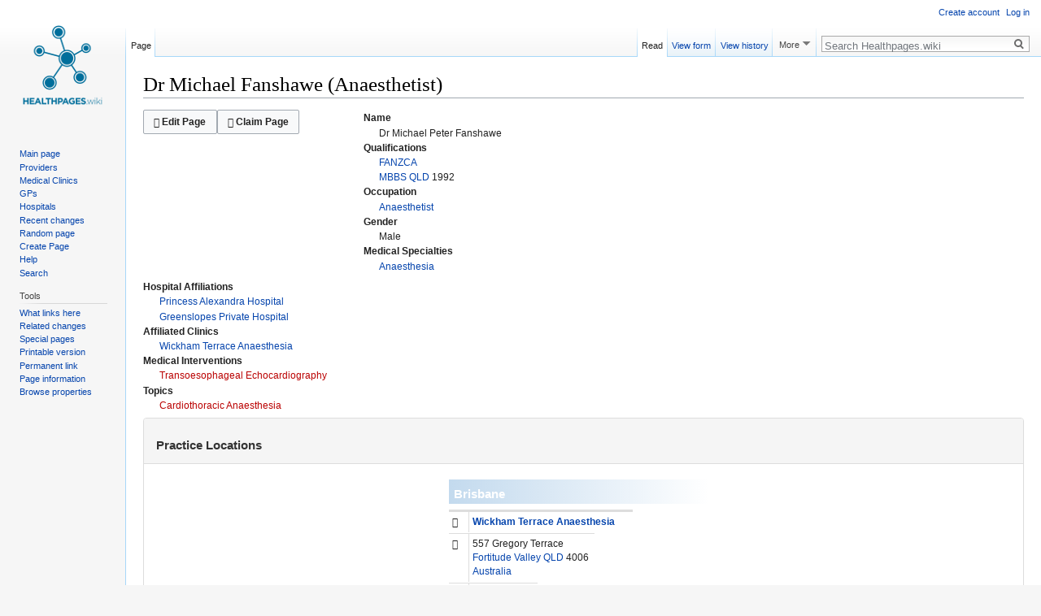

--- FILE ---
content_type: text/html; charset=UTF-8
request_url: https://healthpages.wiki/wiki/Dr_Michael_Fanshawe_(Anaesthetist)
body_size: 6978
content:
<!DOCTYPE html>
<html class="client-nojs" lang="en" dir="ltr" version="HTML+RDFa 1.0">
<head>
<meta charset="UTF-8"/>
<title>Dr Michael Fanshawe (Anaesthetist) - Healthpages.wiki</title>
<script>document.documentElement.className = document.documentElement.className.replace( /(^|\s)client-nojs(\s|$)/, "$1client-js$2" );</script>
<script>(window.RLQ=window.RLQ||[]).push(function(){mw.config.set({"wgCanonicalNamespace":"","wgCanonicalSpecialPageName":false,"wgNamespaceNumber":0,"wgPageName":"Dr_Michael_Fanshawe_(Anaesthetist)","wgTitle":"Dr Michael Fanshawe (Anaesthetist)","wgCurRevisionId":595591,"wgRevisionId":595591,"wgArticleId":30904,"wgIsArticle":true,"wgIsRedirect":false,"wgAction":"view","wgUserName":null,"wgUserGroups":["*"],"wgCategories":["Healthcare Professional"],"wgBreakFrames":false,"wgPageContentLanguage":"en","wgPageContentModel":"wikitext","wgSeparatorTransformTable":["",""],"wgDigitTransformTable":["",""],"wgDefaultDateFormat":"dmy","wgMonthNames":["","January","February","March","April","May","June","July","August","September","October","November","December"],"wgMonthNamesShort":["","Jan","Feb","Mar","Apr","May","Jun","Jul","Aug","Sep","Oct","Nov","Dec"],"wgRelevantPageName":"Dr_Michael_Fanshawe_(Anaesthetist)","wgRelevantArticleId":30904,"wgRequestId":"3a41bc41dd39e77d1288d6b4","wgIsProbablyEditable":false,"wgRelevantPageIsProbablyEditable":false,"wgRestrictionEdit":[],"wgRestrictionMove":[],"srfFilteredConfig":null,"sdgDownArrowImage":"/w/extensions/SemanticDrilldown/skins/down-arrow.png","sdgRightArrowImage":"/w/extensions/SemanticDrilldown/skins/right-arrow.png","wgWikiEditorEnabledModules":{"toolbar":false,"preview":false,"publish":false},"wgPageFormsAutocompleteValues":[],"wgPageFormsAutocompleteOnAllChars":false,"wgPageFormsFieldProperties":[],"wgPageFormsCargoFields":[],"wgPageFormsDependentFields":[],"wgPageFormsGridValues":[],"wgPageFormsGridParams":[],"wgPageFormsShowOnSelect":[],"wgPageFormsScriptPath":"/w/extensions/PageForms","edgValues":[],"wgPageFormsEDSettings":null,"wgAmericanDates":false,"egMapsDebugJS":false,"egMapsAvailableServices":["leaflet","openlayers","googlemaps3"],"wgehfGoogleMapsKey":"AIzaSyAySC3prJHubDnZDmty5iTOZbyeGQ2OiLc"});mw.loader.state({"site.styles":"ready","noscript":"ready","user.styles":"ready","user":"ready","user.options":"loading","user.tokens":"loading","mediawiki.ui.button":"ready","ext.healthpagesFrontend.skin.top":"ready","ext.bootstrap.styles":"ready","ext.smw.style":"ready","ext.smw.tooltip.styles":"ready","skins.vector.styles.responsive":"ready","mediawiki.legacy.shared":"ready","mediawiki.legacy.commonPrint":"ready","mediawiki.sectionAnchor":"ready","mediawiki.skinning.interface":"ready","skins.vector.styles":"ready"});mw.loader.implement("user.options@0bhc5ha",function($,jQuery,require,module){mw.user.options.set([]);});mw.loader.implement("user.tokens@0gjvrbx",function ( $, jQuery, require, module ) {
mw.user.tokens.set({"editToken":"+\\","patrolToken":"+\\","watchToken":"+\\","csrfToken":"+\\"});/*@nomin*/

});mw.loader.load(["ext.smw.style","ext.smw.tooltips","ext.healthpagesFrontend.googleplacemap","ext.healthpagesFrontend.twittergrid","site","mediawiki.page.startup","mediawiki.user","mediawiki.hidpi","mediawiki.page.ready","mediawiki.searchSuggest","ext.healthpagesFrontend.skin","skins.vector.js"]);});</script>
<link rel="stylesheet" href="/w/load.php?debug=false&amp;lang=en&amp;modules=ext.bootstrap.styles%7Cext.healthpagesFrontend.skin.top%7Cmediawiki.legacy.commonPrint%2Cshared%7Cmediawiki.sectionAnchor%7Cmediawiki.skinning.interface%7Cmediawiki.ui.button%7Cskins.vector.styles%7Cskins.vector.styles.responsive&amp;only=styles&amp;skin=vector"/>
<link rel="stylesheet" href="/w/load.php?debug=false&amp;lang=en&amp;modules=ext.smw.style%7Cext.smw.tooltip.styles&amp;only=styles&amp;skin=vector"/>
<script async="" src="/w/load.php?debug=false&amp;lang=en&amp;modules=startup&amp;only=scripts&amp;skin=vector"></script>
<meta name="ResourceLoaderDynamicStyles" content=""/>
<link rel="stylesheet" href="/w/load.php?debug=false&amp;lang=en&amp;modules=site.styles&amp;only=styles&amp;skin=vector"/>
<meta name="generator" content="MediaWiki 1.30.1"/>
<meta name="google-site-verification" content=""/>
<meta name="description" content="Dr Michael Fanshawe (Anaesthetist) is a registered Anaesthetist in Fortitude Valley"/>
<meta name="twitter:description" content="Dr Michael Fanshawe (Anaesthetist) is a registered Anaesthetist in Fortitude Valley"/>
<meta name="viewport" content="width=device-width, initial-scale=1"/>
<link rel="alternate" type="application/rdf+xml" title="Dr Michael Fanshawe (Anaesthetist)" href="/w/index.php?title=Special:ExportRDF/Dr_Michael_Fanshawe_(Anaesthetist)&amp;xmlmime=rdf"/>
<link rel="shortcut icon" href="/favicon.ico"/>
<link rel="search" type="application/opensearchdescription+xml" href="/w/opensearch_desc.php" title="Healthpages.wiki (en)"/>
<link rel="EditURI" type="application/rsd+xml" href="https://healthpages.wiki/w/api.php?action=rsd"/>
<link rel="canonical" href="https://healthpages.wiki/wiki/Dr_Michael_Fanshawe_(Anaesthetist)"/>
<meta property="og:description" content="Dr Michael Fanshawe (Anaesthetist) is a registered Anaesthetist in Fortitude Valley"/>
<meta property="fb:app_id" content=""/>

<meta property="fb:admins" content=""/>

<!--[if lt IE 9]><script src="/resources/lib/html5shiv/html5shiv.min.js"></script><![endif]-->
</head>
<body class="mediawiki ltr sitedir-ltr mw-hide-empty-elt ns-0 ns-subject page-Dr_Michael_Fanshawe_Anaesthetist rootpage-Dr_Michael_Fanshawe_Anaesthetist skin-vector action-view approvedRevs-noapprovedrev">		<div id="mw-page-base" class="noprint"></div>
		<div id="mw-head-base" class="noprint"></div>
		<div id="content" class="mw-body" role="main">
			<a id="top"></a>

						<div class="mw-indicators mw-body-content">
</div>
			<h1 id="firstHeading" class="firstHeading" lang="en">Dr Michael Fanshawe (Anaesthetist)</h1>
									<div id="bodyContent" class="mw-body-content">
									<div id="siteSub" class="noprint">From Healthpages.wiki</div>
								<div id="contentSub"></div>
												<div id="jump-to-nav" class="mw-jump">
					Jump to:					<a href="#mw-head">navigation</a>, 					<a href="#p-search">search</a>
				</div>
				<div id="mw-content-text" lang="en" dir="ltr" class="mw-content-ltr"><div class="mw-parser-output"><div itemscope="" itemtype="http&#58;//schema.org/MedicalWebPage"><div itemscope="" itemtype="http&#58;//schema.org/Physician" itemprop="mainEntity"><meta itemprop="name" content="Dr Michael Fanshawe (Anaesthetist)" /><meta itemprop="medicalSpecialty" content="Anaesthesia" /><meta itemprop="url" content="https&#58;//healthpages.wiki/wiki/Dr_Michael_Fanshawe_(Anaesthetist)" />
<div class="row">
<div class="col-md-7">
<div class="row">
<div class="col-xs-12 col-sm-5 col-md-6 col-lg-5"><div class="inline-xs"><a href="/w/index.php?title=Dr_Michael_Fanshawe_(Anaesthetist)&amp;action=formedit" class="mw-ui-button noprint navigation-not-searchable" rel="nofollow"><i class="fa fa-pencil-square-o"></i> Edit Page</a><a href="/w/index.php?title=Special:ClaimPage&amp;claim=Dr_Michael_Fanshawe_(Anaesthetist)" class="mw-ui-button noprint navigation-not-searchable"  rel="nofollow"><i class="fa fa-user"></i> Claim Page</a></div>
</div>
<div class="col-xs-12 col-sm-7 col-md-6 col-lg-7" itemscope="" itemtype="http&#58;//schema.org/Person" itemprop="member">
<dl><dt>Name</dt>
<dd><meta itemprop="honorificPrefix" content="Dr" /><meta itemprop="givenName" content="Michael" /><meta itemprop="familyName" content="Fanshawe" /><meta itemprop="honorificSuffix" content="" />Dr Michael Peter Fanshawe
</dd><dt>Qualifications</dt>
<dd><a href="/wiki/FANZCA" title="FANZCA">FANZCA</a> <span itemprop="alumniOf"><a href="/wiki/Special:FormEdit/University" target="_self"></a></span>   </dd><dd><a href="/wiki/MBBS" title="MBBS">MBBS</a> <span itemprop="alumniOf"><a href="/wiki/Special:FormEdit/University" target="_self"></a></span> <a href="/wiki/QLD" title="QLD">QLD</a> 1992 </dd>
<dt>Occupation</dt>
<dd>
<span itemprop="jobTitle"><a href="/wiki/Anaesthetist" title="Anaesthetist">Anaesthetist</a></span>
</dd>
<dt>Gender</dt>
<dd><span itemprop="gender">Male</span></dd><dt>Medical Specialties</dt>
<dd>
<a href="/wiki/Anaesthesia" title="Anaesthesia">Anaesthesia</a>
</dd>
</dl>
</div>
</div>
</div>
<div class="col-md-5" itemscope="" itemtype="http&#58;//schema.org/ContactPoint" itemprop="contactPoint"><meta itemprop="contactType" content="reservations" /><dl></dl><meta itemprop="telephone" content="+61 7 3831 0383" />
</div>
</div>
<dl class="inline"><dt>Hospital Affiliations</dt>
<dd>
<span itemprop="hospitalAffiliation"><a href="/wiki/Princess_Alexandra_Hospital" title="Princess Alexandra Hospital">Princess Alexandra Hospital</a></span></dd><dd><span itemprop="hospitalAffiliation"><a href="/wiki/Greenslopes_Private_Hospital" title="Greenslopes Private Hospital">Greenslopes Private Hospital</a></span>
</dd><dt>Affiliated Clinics</dt>
<dd>
<a href="/wiki/Wickham_Terrace_Anaesthesia" title="Wickham Terrace Anaesthesia">Wickham Terrace Anaesthesia</a>
</dd><dt>Medical Interventions</dt>
<dd>
<span itemscope="" itemtype="http&#58;//schema.org/MedicalEntity" itemprop="availableService"><span itemprop="name"><a href="/wiki/Special:FormEdit/Medical_Intervention/Transoesophageal_Echocardiography" class="new" target="_self">Transoesophageal Echocardiography</a></span></span>
</dd><dt>Topics</dt>
<dd>
<a href="/w/index.php?title=Special:FormEdit&amp;target=Cardiothoracic+Anaesthesia&amp;alt_form%5B0%5D=Topic&amp;alt_form%5B1%5D=Medical%20Intervention&amp;alt_form%5B2%5D=Medical%20Condition" class="new" target="_self">Cardiothoracic Anaesthesia</a>
</dd>
</dl><div class="panel panel-default m-t-md remove-padding-xs neg-side-margin-x">
<div class="panel-heading"><h3 class="panel-title"><span class="mw-headline" id="Practice_Locations">Practice Locations</span></h3></div>
<div class="panel-body">
<div class="row">
<div class="col-md-6 col-lg-4 remove-padding-xs">
<div class="map-350h"><!--googleoff: --><div class="googleplacemap" style="display:none;width:100%;height:100%;" data-container=".row" data-staticmode="1"></div><!--googleon: -->
</div>
</div>
<div class="col-md-6 col-lg-8">
<div class="labelgroup"><h3><a href="/wiki/Brisbane" title="Brisbane">Brisbane</a></h3><div class="groupitem"><div itemscope="" itemtype="http&#58;//schema.org/LocalBusiness" itemprop="location" data-grouplabel="Brisbane">
<dl class="place-address"><dt><i class="fa fa-building-o"></i></dt>
<dd>
<span itemprop="name"><b><a href="/wiki/Wickham_Terrace_Anaesthesia" title="Wickham Terrace Anaesthesia">Wickham Terrace Anaesthesia</a></b></span>
</dd><dt><i class="fa fa-map-marker"></i><span class="hidden">Address</span></dt>
<dd itemscope="" itemprop="address" itemtype="http&#58;//schema.org/PostalAddress"><span itemprop="streetAddress" class="searchaux">557 Gregory Terrace <br /></span><span itemprop="addressLocality"><a href="/wiki/Fortitude_Valley" title="Fortitude Valley">Fortitude Valley</a></span>&#160;<span><a href="/wiki/QLD" title="QLD">QLD</a></span>&#160;<span itemprop="postalCode">4006</span>&#160;<br /><span itemprop="addressCountry"><a href="/wiki/Australia" title="Australia">Australia</a></span><br />
</dd><dt class="searchaux"><i class="fa fa-phone"></i><span class="hidden">Phone</span></dt>
<dd>
07 3831 0383<meta itemprop="telephone" content="+61 7 3831 0383" />
</dd><dt class="searchaux"><i class="fa fa-fax"></i><span class="hidden">Fax</span></dt>
<dd>
07 3831 0044<meta itemprop="faxNumber" content="+61 7 3831 0044" />
</dd></dl><span itemprop="geo" itemscope="" itemtype="http&#58;//schema.org/GeoCoordinates"><meta itemprop="latitude" content="-27.45221" /><meta itemprop="longitude" content="153.03047" /></span></div></div></div><div class="clearfix"></div>
</div>
</div>
</div>
</div>
</div>
</div>
<div class="twitter-header" style="display:none;"></div><div class="tweetlist grid navigation-not-searchable"  data-count="6"  data-time="2026-01-23 17:44:01" ><div class="grid-sizer"></div></div><div class="clearfix"></div>    

<!-- 
NewPP limit report
Cached time: 20260123074401
Cache expiry: 86400
Dynamic content: false
[SMW] In‐text annotation parser time: 0.092 seconds
CPU time usage: 0.164 seconds
Real time usage: 0.455 seconds
Preprocessor visited node count: 648/1000000
Preprocessor generated node count: 4647/1000000
Post‐expand include size: 10713/2097152 bytes
Template argument size: 5118/2097152 bytes
Highest expansion depth: 9/40
Expensive parser function count: 0/100
-->
<!--
Transclusion expansion time report (%,ms,calls,template)
100.00%  345.279      1 Template:Healthcare_Professional
100.00%  345.279      1 -total
 41.91%  144.708      1 Template:Place
  7.71%   26.615      1 Template:Twitter_Feed
  7.15%   24.699      2 Template:Qualification
  4.20%   14.493      3 Template:Variable_List
  1.56%    5.385      3 Template:Phone_Count
  1.39%    4.797      1 Template:Postal_Address
-->
</div>
<!-- Saved in parser cache with key healthpages_prod:pcache:idhash:30904-0!canonical and timestamp 20260123074401 and revision id 595591
 -->
</div>					<div class="printfooter">
						Retrieved from "<a dir="ltr" href="https://healthpages.wiki/w/index.php?title=Dr_Michael_Fanshawe_(Anaesthetist)&amp;oldid=595591">https://healthpages.wiki/w/index.php?title=Dr_Michael_Fanshawe_(Anaesthetist)&amp;oldid=595591</a>"					</div>
				<div id="catlinks" class="catlinks" data-mw="interface"><div id="mw-normal-catlinks" class="mw-normal-catlinks"><a href="/wiki/Special:Categories" title="Special:Categories">Category</a>: <ul><li><a href="/wiki/Category:Healthcare_Professional" title="Category:Healthcare Professional">Healthcare Professional</a></li></ul></div></div>				<div class="visualClear"></div>
							</div>
		</div>
		<div id="mw-navigation">
			<h2>Navigation menu</h2>

			<div id="mw-head">
									<div id="p-personal" role="navigation" class="" aria-labelledby="p-personal-label">
						<h3 id="p-personal-label">Personal tools</h3>
						<ul>
							<li id="pt-createaccount"><a href="/w/index.php?title=Special:CreateAccount&amp;returnto=Dr+Michael+Fanshawe+%28Anaesthetist%29" title="You are encouraged to create an account and log in; however, it is not mandatory">Create account</a></li><li id="pt-login"><a href="/w/index.php?title=Special:UserLogin&amp;returnto=Dr+Michael+Fanshawe+%28Anaesthetist%29" title="You are encouraged to log in; however, it is not mandatory [o]" accesskey="o">Log in</a></li>						</ul>
					</div>
									<div id="left-navigation">
										<div id="p-namespaces" role="navigation" class="vectorTabs" aria-labelledby="p-namespaces-label">
						<h3 id="p-namespaces-label">Namespaces</h3>
						<ul>
														<li id="ca-nstab-main" class="selected"><span><a href="/wiki/Dr_Michael_Fanshawe_(Anaesthetist)" title="View the content page [c]" accesskey="c">Page</a></span></li>
							<li id="ca-talk" class="new"><span><a href="/w/index.php?title=Talk:Dr_Michael_Fanshawe_(Anaesthetist)&amp;action=edit&amp;redlink=1" rel="discussion" title="Discussion about the content page [t]" accesskey="t">Discussion</a></span></li>
						</ul>
					</div>
										<div id="p-variants" role="navigation" class="vectorMenu emptyPortlet" aria-labelledby="p-variants-label">
												<h3 id="p-variants-label">
							<span>Variants</span>
						</h3>

						<div class="menu">
							<ul>
															</ul>
						</div>
					</div>
									</div>
				<div id="right-navigation">
										<div id="p-views" role="navigation" class="vectorTabs" aria-labelledby="p-views-label">
						<h3 id="p-views-label">Views</h3>
						<ul>
														<li id="ca-view" class="selected"><span><a href="/wiki/Dr_Michael_Fanshawe_(Anaesthetist)">Read</a></span></li>
							<li id="ca-formedit" class="collapsible"><span><a href="/w/index.php?title=Dr_Michael_Fanshawe_(Anaesthetist)&amp;action=formedit" title="Edit this page with a form [&amp;]" accesskey="&amp;">View form</a></span></li>
							<li id="ca-history" class="collapsible"><span><a href="/w/index.php?title=Dr_Michael_Fanshawe_(Anaesthetist)&amp;action=history" title="Past revisions of this page [h]" accesskey="h">View history</a></span></li>
						</ul>
					</div>
										<div id="p-cactions" role="navigation" class="vectorMenu" aria-labelledby="p-cactions-label">
						<h3 id="p-cactions-label"><span>More</span></h3>

						<div class="menu">
							<ul>
																<li id="ca-claim"><a href="/w/index.php?title=Special:UserLogin&amp;claim=Dr_Michael_Fanshawe_%28Anaesthetist%29&amp;returnto=Dr_Michael_Fanshawe_%28Anaesthetist%29">Claim Page</a></li>
							</ul>
						</div>
					</div>
										<div id="p-search" role="search">
						<h3>
							<label for="searchInput">Search</label>
						</h3>

						<form action="/w/index.php" id="searchform">
							<div id="simpleSearch">
							<input type="search" name="search" placeholder="Search Healthpages.wiki" title="Search Healthpages.wiki [f]" accesskey="f" id="searchInput"/><input type="hidden" value="Special:Search" name="title"/><input type="submit" name="fulltext" value="Search" title="Search the pages for this text" id="mw-searchButton" class="searchButton mw-fallbackSearchButton"/><input type="submit" name="go" value="Go" title="Go to a page with this exact name if it exists" id="searchButton" class="searchButton"/>							</div>
						</form>
					</div>
									</div>
			</div>
			<div id="mw-panel">
				<div id="p-logo" role="banner"><a class="mw-wiki-logo" href="/wiki/Main_Page"  title="Visit the main page"></a></div>
						<div class="portal" role="navigation" id='p-navigation' aria-labelledby='p-navigation-label'>
			<h3 id='p-navigation-label'>Navigation</h3>

			<div class="body">
									<ul>
						<li id="n-mainpage-description"><a href="/wiki/Main_Page" title="Visit the main page [z]" accesskey="z">Main page</a></li><li id="n-Providers"><a href="/wiki/Healthcare_Professionals">Providers</a></li><li id="n-Medical-Clinics"><a href="/wiki/Medical_Clinics">Medical Clinics</a></li><li id="n-GPs"><a href="/wiki/General_Practitioner_(GP)">GPs</a></li><li id="n-Hospitals"><a href="/wiki/Hospitals">Hospitals</a></li><li id="n-recentchanges"><a href="/wiki/Special:RecentChanges" title="A list of recent changes in the wiki [r]" accesskey="r">Recent changes</a></li><li id="n-randompage"><a href="/wiki/Special:Random" title="Load a random page [x]" accesskey="x">Random page</a></li><li id="n-Create-Page"><a href="/wiki/Create">Create Page</a></li><li id="n-Help"><a href="/wiki/Help">Help</a></li><li id="n-Search"><a href="/wiki/Special:Search">Search</a></li>					</ul>
							</div>
		</div>
			<div class="portal" role="navigation" id='p-tb' aria-labelledby='p-tb-label'>
			<h3 id='p-tb-label'>Tools</h3>

			<div class="body">
									<ul>
						<li id="t-whatlinkshere"><a href="/wiki/Special:WhatLinksHere/Dr_Michael_Fanshawe_(Anaesthetist)" title="A list of all wiki pages that link here [j]" accesskey="j">What links here</a></li><li id="t-recentchangeslinked"><a href="/wiki/Special:RecentChangesLinked/Dr_Michael_Fanshawe_(Anaesthetist)" rel="nofollow" title="Recent changes in pages linked from this page [k]" accesskey="k">Related changes</a></li><li id="t-specialpages"><a href="/wiki/Special:SpecialPages" title="A list of all special pages [q]" accesskey="q">Special pages</a></li><li id="t-print"><a href="/w/index.php?title=Dr_Michael_Fanshawe_(Anaesthetist)&amp;printable=yes" rel="alternate" title="Printable version of this page [p]" accesskey="p">Printable version</a></li><li id="t-permalink"><a href="/w/index.php?title=Dr_Michael_Fanshawe_(Anaesthetist)&amp;oldid=595591" title="Permanent link to this revision of the page">Permanent link</a></li><li id="t-info"><a href="/w/index.php?title=Dr_Michael_Fanshawe_(Anaesthetist)&amp;action=info" title="More information about this page">Page information</a></li><li id="t-smwbrowselink"><a href="/wiki/Special:Browse/:Dr-5FMichael-5FFanshawe-5F(Anaesthetist)" rel="search">Browse properties</a></li>					</ul>
							</div>
		</div>
				</div>
		</div>
		<div id="footer" role="contentinfo">
							<ul id="footer-info">
											<li id="footer-info-lastmod"> This page was last edited on 6 June 2023, at 12:44.</li>
									</ul>
							<ul id="footer-places">
											<li id="footer-places-privacy"><a href="/wiki/Project:Privacy_policy" title="Project:Privacy policy">Privacy policy</a></li>
											<li id="footer-places-about"><a href="/wiki/Project:About" title="Project:About">About Healthpages.wiki</a></li>
											<li id="footer-places-disclaimer"><a href="/wiki/Project:General_disclaimer" title="Project:General disclaimer">Disclaimers</a></li>
									</ul>
										<ul id="footer-icons" class="noprint">
											<li id="footer-poweredbyico">
							<a href="//www.mediawiki.org/" target="_blank"><img src="/w/resources/assets/poweredby_mediawiki_88x31.png" alt="Powered by MediaWiki" srcset="/w/resources/assets/poweredby_mediawiki_132x47.png 1.5x, /w/resources/assets/poweredby_mediawiki_176x62.png 2x" width="88" height="31"/></a><a href="http://www.medaxs.com.au/" target="_blank"><img src="/w/images/poweredby88x31.png" alt="Powered By Medaxs" srcset="/w/images/poweredby132x47.png 1.5x, /w/images/poweredby176x62.png 2x" width="88" height="31"/></a><a href="https://www.semantic-mediawiki.org/wiki/Semantic_MediaWiki" target="_blank"><img src="/w/extensions/SemanticMediaWiki/includes/../res/images/smw_button.png" alt="Powered by Semantic MediaWiki" width="88" height="31"/></a>						</li>
									</ul>
						<div style="clear:both"></div>
		</div>
		<script>(window.RLQ=window.RLQ||[]).push(function(){mw.config.set({"wgPageParseReport":{"smw":{"limitreport-intext-parsertime":0.092},"limitreport":{"cputime":"0.164","walltime":"0.455","ppvisitednodes":{"value":648,"limit":1000000},"ppgeneratednodes":{"value":4647,"limit":1000000},"postexpandincludesize":{"value":10713,"limit":2097152},"templateargumentsize":{"value":5118,"limit":2097152},"expansiondepth":{"value":9,"limit":40},"expensivefunctioncount":{"value":0,"limit":100},"timingprofile":["100.00%  345.279      1 Template:Healthcare_Professional","100.00%  345.279      1 -total"," 41.91%  144.708      1 Template:Place","  7.71%   26.615      1 Template:Twitter_Feed","  7.15%   24.699      2 Template:Qualification","  4.20%   14.493      3 Template:Variable_List","  1.56%    5.385      3 Template:Phone_Count","  1.39%    4.797      1 Template:Postal_Address"]},"cachereport":{"timestamp":"20260123074401","ttl":86400,"transientcontent":false}}});});</script><script>
  (function(i,s,o,g,r,a,m){i['GoogleAnalyticsObject']=r;i[r]=i[r]||function(){
  (i[r].q=i[r].q||[]).push(arguments)},i[r].l=1*new Date();a=s.createElement(o),
  m=s.getElementsByTagName(o)[0];a.async=1;a.src=g;m.parentNode.insertBefore(a,m)
  })(window,document,'script','//www.google-analytics.com/analytics.js','ga');

  ga('create', 'UA-34586285-2', 'auto');
  ga('send', 'pageview');

</script>
<script>(window.RLQ=window.RLQ||[]).push(function(){mw.config.set({"wgBackendResponseTime":1570});});</script>
	</body>
<!-- Cached/compressed 20260123074401 -->
</html>


--- FILE ---
content_type: text/css; charset=utf-8
request_url: https://healthpages.wiki/w/load.php?debug=false&lang=en&modules=ext.smw.style%7Cext.smw.tooltip.styles&only=styles&skin=vector
body_size: 12219
content:
span.smwbuiltin,span.smwttactiveinline span.smwbuiltin{font-style:italic}div.smwpre{font-family:monospace;padding:1em;border:1px dashed #2f6fab;color:black;background-color:#f9f9f9;line-height:1.1em;margin-bottom:0.5em;margin-top:0.5em;white-space:pre-wrap;white-space:-moz-pre-wrap;white-space:-pre-wrap;white-space:-o-pre-wrap;word-wrap:break-word;word-break:break-word;margin-right:5px}#smwfootbr{clear:both}span.smwsortkey{display:none}a.sortheader:hover{text-decoration:none}div.smwtimeline{border:1px solid #AAAAAA;background-color:#F9F9F9}span.smwtlevent,span.smwtlband,span.smwtlsize,span.smwtlposition{display:none;speak:none}span.smwtlcomment{font-style:italic;padding:5px}div.smwfact{clear:both;background-color:#F9F9F9;padding:5px;margin-top:1em;border:1px solid #AAAAAA;font-size:95%;min-height:23px}div.smwfact td,div.smwfact tr,div.smwfact table{background-color:#F9F9F9}.smwfactboxhead{font-size:110%;font-weight:bold;float:left;margin-bottom:2px;max-width:90%}table.smwfacttable{border-top:1px dotted #AAAAAA;width:100%;clear:both}td.smwpropname,th.smwpropname,td.smwspecname{text-align:right;vertical-align:top;padding-right:1em}.smwfact tbody > tr.row-even > td{background-color:#fff}.property-page-results td.smwpropname{width:50%}.property-page-results td.smwprops,td.smwspecs{vertical-align:top;width:50%}@media (min-width:600px){.smwfact td.smwpropname,.property-page-results td.smwpropname{width:33%}.smwfact td.smwprops,.property-page-results td.smwprops,td.smwspecs{width:75%}}.property-page-results{margin-top:0.9em}.property-page-results table{border:none}.property-page-results .header-row{}.property-page-results .value-row:hover{background-color:#f5f5f5}.property-page-results .header-row > th{border-bottom:0px solid #ddd}.property-page-results tr.value-row > td{padding-bottom:0.2em;padding-top:0.2em}.property-page-results .header-row + tr.value-row td{padding-top:0.3em}.property-page-results .header-title{font-weight:bold;font-size:1.17em;line-height:1.6;margin-top:0.0em;color:#333;overflow:hidden;padding:2px 3px}.property-page-results tr.value-row:nth-child(even){}.smwtable-striped tbody > tr:nth-child(even){background-color:#f5f5f5}.smwtable-striped tbody > tr:nth-child(odd){background-color:#fff}.smwtable-striped tbody > tr:hover{background-color:#eee}div.smwhr hr{background-color:#DDDDDD;color:#DDDDDD}span.smwwarning{color:#888888;font-style:italic;font-size:90%}.smw-edit-protection{background:url([data-uri]);background-size:16px 20px;background-repeat:no-repeat;height:20px;width:16px}span.smwsearchicon{padding-right:16px;margin-right:2px;color:#888888;background:url([data-uri]) center right no-repeat;background:url(/w/extensions/SemanticMediaWiki/res/images/searchgray_iconsmall.png?235da) center right no-repeat!ie}#bodyContent span.smwsearch a{padding-right:14px;margin-right:2px;color:#888888;background:url([data-uri]) center right no-repeat;background:url(/w/extensions/SemanticMediaWiki/res/images/searchgray_iconsmall.png?235da) center right no-repeat!ie;background-size:10px 10px}#bodyContent span.smwsearch a:hover{text-decoration:none;color:#0000FF;padding-right:16px;margin-right:0px;background:url([data-uri]) center right no-repeat;background:url(/w/extensions/SemanticMediaWiki/res/images/search_icon.png?64b60) center right no-repeat!ie;background-size:13px 13px}#bodyContent span.swmfactboxheadbrowse a{padding-right:16px;margin-right:2px;color:#000000;background:url([data-uri]) center right no-repeat;background:url(/w/extensions/SemanticMediaWiki/res/images/browse_iconsmall.png?e1b04) center right no-repeat!ie;background-size:13px 13px}#bodyContent span.swmfactboxheadbrowse a:hover{text-decoration:none;color:#0000FF;padding-right:18px;margin-right:0px;background:url([data-uri]) center right no-repeat;background:url(/w/extensions/SemanticMediaWiki/res/images/browse_icon.png?06355) center right no-repeat!ie;background-size:15px 15px}#bodyContent span.smwbrowse a{padding-right:14px;margin-right:2px;color:#888888;background:url([data-uri]) center right no-repeat;background:url(/w/extensions/SemanticMediaWiki/res/images/browse_iconsmall.png?e1b04) center right no-repeat!ie;background-size:10px 10px}#bodyContent span.smwbrowse a:hover{text-decoration:none;color:#0000FF;padding-right:16px;margin-right:0px;background:url([data-uri]) center right no-repeat;background:url(/w/extensions/SemanticMediaWiki/res/images/browse_icon.png?06355) center right no-repeat!ie;background-size:13px 13px}#bodyContent span.smwmap a{padding-right:20px;color:#888888;background:url([data-uri]) center right no-repeat;background:url(/w/extensions/SemanticMediaWiki/res/images/world.png?50c0b) center right no-repeat!ie}#bodyContent span.smwmap a:hover{padding-right:20px;color:#0000FF;background:url([data-uri]) center right no-repeat;background:url(/w/extensions/SemanticMediaWiki/res/images/world.png?50c0b) center right no-repeat!ie}.smwrdflink{float:right;font-size:small;padding:2px 0 0 0}.concept-documenation{border-top:1px dotted #AAAAAA}#bodyContent span.rdflink{float:right}#bodyContent span.rdflink a{padding-right:15px;color:#888888;background:url([data-uri]) center right no-repeat;background:url(/w/extensions/SemanticMediaWiki/res/images/rdf_flyer.10.png?3c243) center right no-repeat!ie}#bodyContent span.rdflink a:hover{text-decoration:none;color:#0000FF;padding-right:15px;margin-right:0px;background:url([data-uri]) center right no-repeat;background:url(/w/extensions/SemanticMediaWiki/res/images/rdf_flyer.12.png?ea04a) center right no-repeat!ie}.smw-spinner .text{padding-left:2.1em;font-size:12px;vertical-align:middle}.smw-spinner.left.mw-small-spinner{background-position:left;vertical-align:middle;display:inline-block;padding:0px !important}.smw-spinner.center.mw-small-spinner{vertical-align:middle;display:inline-block;padding:0px !important}table.smw-ask-query .smw-ask-query-condition{width:100%}table.smw-ask-query .smw-ask-query-printout{width:100%}.smw-form-horizontalrule{margin-bottom:10px}.smw-form-select,.smw-form-input{padding:1px 1px}.smw-form-checkbox{vertical-align:middle;cursor:pointer}label.smw-form-checkbox{vertical-align:middle;cursor:pointer}.smw-editpage-help{background-color:#F0F0F0;border:1px solid silver;padding:0.5em 1em 0.5em 1em;margin-bottom:1em}.smw-column-header{font-weight:bold;font-size:1.17em;line-height:1.6;margin-top:0.3em;margin-bottom:0;padding-bottom:0;color:black;overflow:hidden;padding-top:.5em}.smw-column{float:left;word-wrap:break-word}.smw-column-responsive{-webkit-columns:3 20em;-moz-columns:3 20em;columns:3 20em;-webkit-column-gap:1em;-moz-column-gap:1em;column-gap:1em}.smw-column-twofold-responsive{-webkit-columns:2 20em;-moz-columns:2 20em;columns:2 20em;-webkit-column-gap:1em;-moz-column-gap:1em;column-gap:1em}.smw-column[dir="rtl"]{float:right}.smw-column-responsive[dir="rtl"]{float:right}.smw-columnlist-container .smw-column-responsive{margin-bottom:-2em}.smw-callout{padding:10px;margin:0.5em 0;border:1px solid #eee;border-left-width:5px;border-radius:3px}.smw-callout-info{border:1px solid #d9edf7;background-color:#d9edf7;border-left-width:5px;border-left-color:#1b809e}.smw-callout-info .title{color:#1b809e}.smw-callout-warning{border:1px solid #fcf8e3;background-color:#fcf8e3;border-left-width:5px;border-left-color:#aa6708}.smw-callout-warning .title{color:#aa6708}.smw-callout-success{border:1px solid #dff0d8;background-color:#dff0d8;border-left-width:5px;border-left-color:#3c763d}.smw-callout-success .title{color:#3c763d}.smw-callout-error{border:1px solid #f2dede;background-color:#f2dede;border-left-width:5px;border-left-color:#ce4844}.smw-callout .title{margin-top:0;margin-bottom:5px;font-size:16px;font-family:inherit;font-weight:500}.smwb-value,.smwprops,.smwpropname,.smwb-factbox .smwtype_wpg,.smwtype_uri,.smwb-ivalue,.smwb-title{word-break:break-word;word-wrap:break-word;-webkit-hyphens:auto;-moz-hyphens:auto;hyphens:auto}@media (max-width:400px){.smwb-propvalue,.smwb-ipropvalue{word-break:break-word;word-wrap:break-word;-webkit-hyphens:auto;-moz-hyphens:auto;hyphens:auto}}.smw-subobject-entity{font-style:italic}.autocomplete-suggestions{border:1px solid #999;background:#FFF;overflow:auto}.autocomplete-suggestion{padding:2px 5px;white-space:nowrap;overflow:hidden;font-size:0.8em}.autocomplete-selected{background:#F0F0F0}.autocomplete-suggestions strong{font-weight:normal;color:#3399FF}.autocomplete-group{padding:2px 5px}.autocomplete-group strong{display:block;border-bottom:1px solid #000}.skin-vector input#smw-property-input.autocomplete-suggestions{height:1.15em;padding:2px 2px}.skin-chameleon input#smw-property-input.autocomplete-suggestions{height:30px;padding:2px 2px}.skin-foreground input#smw-property-input.autocomplete-suggestions{height:32px;padding:2px 0px 0px 8px}.skin-chameleon .autocomplete-suggestion,.skin-foreground .autocomplete-suggestion{padding:2px 5px;white-space:nowrap;overflow:hidden;font-size:0.9em}.smw-breadcrumb-link{color:#7D7D7D;font-size:84%;line-height:1.2em;margin:0 0 0.8em 0;width:auto}.smw-breadcrumb-arrow-right{border-top:5px solid transparent;border-bottom:5px solid transparent;border-left:5px solid #AAAAAA;display:inline-block;position:relative;margin-left:4px;margin-right:4px}.smw-ask-action-btn,.smw-action-btn{display:inline-block;padding:3px 6px;margin-bottom:0;font-size:12px;font-weight:400;line-height:1.42857143;text-align:center;white-space:nowrap;vertical-align:middle;-ms-touch-action:manipulation;touch-action:manipulation;cursor:pointer;-webkit-user-select:none;-moz-user-select:none;-ms-user-select:none;user-select:none;background-image:none;border:1px solid transparent;border-radius:4px}.smw-action-btn-min200{min-width:200px}.smw-ask-action-btn-lgrey,a.smw-ask-action-btn-lgrey:visited,.smw-action-btn-lgrey,.smw-action-btn-lgrey:visited{color:#222;background-color:#eee;border-color:#ddd;text-decoration:none}a.smw-ask-action-btn-lgrey:hover,.smw-action-btn-lgrey:hover{color:#222;background-color:#ddd;border-color:#ddd;text-decoration:none}.smw-ask-action-btn-lblue,a.smw-ask-action-btn-lblue:visited{color:#fff;background-color:#5bc0de;border-color:#46b8da;text-decoration:none}a.smw-ask-action-btn-lblue:hover{color:#fff;background-color:#31b0d5;border-color:#269abc;text-decoration:none}.smw-ask-action-btn-dblue,a.smw-ask-action-btn-dblue:visited{color:#fff;background-color:#337ab7;border-color:#2e6da4;text-decoration:none}.smw-ask-action-btn-dblue:hover,.smw-ask-action-btn-dblue:focus,a.smw-ask-action-btn-dblue:hover,a.smw-ask-action-btn-dblue:focus{color:#fff;background-image:none;background-color:#286090;border-color:#204d74;text-decoration:none}.smw-concept-page-indicator a.external.text,.smw-page-indicator a.external.text{background-image:none;padding-right:0}.smw-property-page-indicator{display:inline-block;font-weight:normal;line-height:1.25;text-align:center;white-space:nowrap;vertical-align:middle;-webkit-user-select:none;-moz-user-select:none;-ms-user-select:none;user-select:none;border:1px solid transparent;padding:0.5rem 1rem;font-size:1rem;border-radius:0.25rem;-webkit-transition:all 0.2s ease-in-out;-o-transition:all 0.2s ease-in-out;transition:all 0.2s ease-in-out;padding:0.25rem 0.5rem;font-size:0.875rem;border-radius:0.2rem;color:#292b2c;border-color:#ddd}.smw-protection-indicator{display:inline-block;vertical-align:middle;-webkit-user-select:none;-moz-user-select:none;-ms-user-select:none;user-select:none;border:1px solid transparent;padding:0.5rem 1rem;font-size:1rem;border-radius:0.25rem;-webkit-transition:all 0.2s ease-in-out;-o-transition:all 0.2s ease-in-out;transition:all 0.2s ease-in-out;padding:0.15rem 0.25rem;font-size:0.875rem;border-radius:0.2rem;color:#292b2c;border-color:transparent}.smw-protection-indicator.with-border{border-color:#ddd}.smw-page-indicator,.smw-page-indicator.usage-count,.smw-page-indicator.property-type{width:45px;height:21px;border-radius:4px;font-size:9px;color:#777;line-height:20px;text-align:center;background:#fff;background-color:#eee;border:1px solid #ddd;float:right;margin-top:10px}.smw-page-indicator.usage-count{margin-right:10px}.smw-property-page-indicator.usage-count.moderate{background-color:#F2D29B;border:1px solid #F2D29B;color:#AA4C2C}.smw-property-page-indicator.usage-count.high{background-color:#FF887F;border:1px solid #FFB79E;color:#800000}.skin-vector .smw-page-indicator.usage-count,.skin-vector .smw-page-indicator.property-type{margin-top:5px}.skin-chameleon .smwfact td{padding:5px}.smw-page-indicator-rdflink{line-height:24px;margin-right:10px}.smw-page-indicator-rdflink a{background:url([data-uri]);background:url(/w/extensions/SemanticMediaWiki/res/images/rdf_flyer.18.png?7e3a3)!ie;background-repeat:no-repeat;background-position:left center;padding-left:28px;display:inline-block;height:24px;line-height:24px}.smw-reference-indicator{vertical-align:super;margin-left:2px;font-size:10px}.smw-reference-indicator::before{content:""}.smw-reference-indicator::after{content:"≡"}.smw-admin-circle-orange{width:14px;height:14px;background:orange;position:absolute;display:block;border-radius:50%;display:inline-block;margin-right:20px;margin-top:3px}.is-disabled{opacity:.5;position:relative;pointer-events:none}.is-disabled::after{position:absolute;top:0;left:0;width:100%;height:100%;content:' '}.smw-overlay-spinner.small{height:20px;width:20px}.smw-overlay-spinner.medium{height:40px;width:40px}.smw-overlay-spinner.large{height:60px;width:60px}.smw-overlay-spinner{position:absolute;left:47%;top:30%;height:60px;width:60px;margin:0px auto;-webkit-animation:rotation 1.0s infinite linear;-moz-animation:rotation 1.0s infinite linear;-o-animation:rotation 1.0s infinite linear;animation:rotation 1.0s infinite linear;border-left:6px solid rgba(0,174,239,.15);border-right:6px solid rgba(0,174,239,.15);border-bottom:6px solid rgba(0,174,239,.15);border-top:6px solid rgba(0,174,239,.8);border-radius:100%}.skin-vector .smw-overlay-spinner{left:45%;top:30%}@-webkit-keyframes rotation{from{-webkit-transform:rotate(0deg)}to{-webkit-transform:rotate(359deg)}}@-moz-keyframes rotation{from{-moz-transform:rotate(0deg)}to{-moz-transform:rotate(359deg)}}@-o-keyframes rotation{from{-o-transform:rotate(0deg)}to{-o-transform:rotate(359deg)}}@keyframes rotation{from{transform:rotate(0deg)}to{transform:rotate(359deg)}}.qtip{position:absolute;left:-28000px;top:-28000px;display:none;max-width:280px;min-width:50px;font-size:10.5px;line-height:12px;direction:ltr;box-shadow:none;padding:0}.qtip-content{position:relative;padding:5px 9px;overflow:hidden;text-align:left;word-wrap:break-word}.qtip-titlebar{position:relative;padding:5px 35px 5px 10px;overflow:hidden;border-width:0 0 1px;font-weight:bold}.qtip-titlebar + .qtip-content{border-top-width:0 !important}.qtip-close{position:absolute;right:-9px;top:-9px;z-index:11;cursor:pointer;outline:medium none;border:1px solid transparent}.qtip-titlebar .qtip-close{right:4px;top:50%;margin-top:-9px}* html .qtip-titlebar .qtip-close{top:16px}.qtip-titlebar .ui-icon,.qtip-icon .ui-icon{display:block;text-indent:-1000em;direction:ltr}.qtip-icon,.qtip-icon .ui-icon{-moz-border-radius:3px;-webkit-border-radius:3px;border-radius:3px;text-decoration:none}.qtip-icon .ui-icon{width:18px;height:14px;line-height:14px;text-align:center;text-indent:0;font:normal bold 10px/13px Tahoma,sans-serif;color:inherit;background:transparent none no-repeat -100em -100em}.qtip-focus{}.qtip-hover{}.qtip-default{border:1px solid #F1D031;background-color:#FFFFA3;color:#555}.qtip-default .qtip-titlebar{background-color:#FFEF93}.qtip-default .qtip-icon{border-color:#CCC;background:#F1F1F1;color:#777}.qtip-default .qtip-titlebar .qtip-close{border-color:#AAA;color:#111}.qtip-shadow{-webkit-box-shadow:1px 1px 3px 1px rgba(0,0,0,0.15);-moz-box-shadow:1px 1px 3px 1px rgba(0,0,0,0.15);box-shadow:1px 1px 3px 1px rgba(0,0,0,0.15)}.qtip-rounded,.qtip-tipsy,.qtip-bootstrap{-moz-border-radius:5px;-webkit-border-radius:5px;border-radius:5px}.qtip-rounded .qtip-titlebar{-moz-border-radius:4px 4px 0 0;-webkit-border-radius:4px 4px 0 0;border-radius:4px 4px 0 0}.qtip-youtube{-moz-border-radius:2px;-webkit-border-radius:2px;border-radius:2px;-webkit-box-shadow:0 0 3px #333;-moz-box-shadow:0 0 3px #333;box-shadow:0 0 3px #333;color:white;border:0 solid transparent;background:#4A4A4A;background-image:-webkit-gradient(linear,left top,left bottom,color-stop(0,#4A4A4A),color-stop(100%,black));background-image:-webkit-linear-gradient(top,#4A4A4A 0,black 100%);background-image:-moz-linear-gradient(top,#4A4A4A 0,black 100%);background-image:-ms-linear-gradient(top,#4A4A4A 0,black 100%);background-image:-o-linear-gradient(top,#4A4A4A 0,black 100%)}.qtip-youtube .qtip-titlebar{background-color:#4A4A4A;background-color:rgba(0,0,0,0)}.qtip-youtube .qtip-content{padding:.75em;font:12px arial,sans-serif;filter:progid:DXImageTransform.Microsoft.Gradient(GradientType=0,StartColorStr=#4a4a4a,EndColorStr=#000000);-ms-filter:"progid:DXImageTransform.Microsoft.Gradient(GradientType=0,StartColorStr=#4a4a4a,EndColorStr=#000000);"}.qtip-youtube .qtip-icon{border-color:#222}.qtip-youtube .qtip-titlebar .ui-state-hover{border-color:#303030}.qtip-jtools{background:#232323;background:rgba(0,0,0,0.7);background-image:-webkit-gradient(linear,left top,left bottom,from(#717171),to(#232323));background-image:-moz-linear-gradient(top,#717171,#232323);background-image:-webkit-linear-gradient(top,#717171,#232323);background-image:-ms-linear-gradient(top,#717171,#232323);background-image:-o-linear-gradient(top,#717171,#232323);border:2px solid #ddd;border:2px solid rgba(241,241,241,1);-moz-border-radius:2px;-webkit-border-radius:2px;border-radius:2px;-webkit-box-shadow:0 0 12px #333;-moz-box-shadow:0 0 12px #333;box-shadow:0 0 12px #333}.qtip-jtools .qtip-titlebar{background-color:transparent;filter:progid:DXImageTransform.Microsoft.gradient(startColorstr=#717171,endColorstr=#4A4A4A);-ms-filter:"progid:DXImageTransform.Microsoft.gradient(startColorstr=#717171,endColorstr=#4A4A4A)"}.qtip-jtools .qtip-content{filter:progid:DXImageTransform.Microsoft.gradient(startColorstr=#4A4A4A,endColorstr=#232323);-ms-filter:"progid:DXImageTransform.Microsoft.gradient(startColorstr=#4A4A4A,endColorstr=#232323)"}.qtip-jtools .qtip-titlebar,.qtip-jtools .qtip-content{background:transparent;color:white;border:0 dashed transparent}.qtip-jtools .qtip-icon{border-color:#555}.qtip-jtools .qtip-titlebar .ui-state-hover{border-color:#333}.qtip-cluetip{-webkit-box-shadow:4px 4px 5px rgba(0,0,0,0.4);-moz-box-shadow:4px 4px 5px rgba(0,0,0,0.4);box-shadow:4px 4px 5px rgba(0,0,0,0.4);background-color:#D9D9C2;color:#111;border:0 dashed transparent}.qtip-cluetip .qtip-titlebar{background-color:#87876A;color:white;border:0 dashed transparent}.qtip-cluetip .qtip-icon{border-color:#808064}.qtip-cluetip .qtip-titlebar .ui-state-hover{border-color:#696952;color:#696952}.qtip-tipsy{background:black;background:rgba(0,0,0,.87);color:white;border:0 solid transparent;font-size:11px;font-family:'Lucida Grande',sans-serif;font-weight:bold;line-height:16px;text-shadow:0 1px black}.qtip-tipsy .qtip-titlebar{padding:6px 35px 0 10px;background-color:transparent}.qtip-tipsy .qtip-content{padding:6px 10px}.qtip-tipsy .qtip-icon{border-color:#222;text-shadow:none}.qtip-tipsy .qtip-titlebar .ui-state-hover{border-color:#303030}.qtip-tipped{border:3px solid #959FA9;-moz-border-radius:3px;-webkit-border-radius:3px;border-radius:3px;background-color:#F9F9F9;color:#454545;font-weight:normal;font-family:serif}.qtip-tipped .qtip-titlebar{border-bottom-width:0;color:white;background:#3A79B8;background-image:-webkit-gradient(linear,left top,left bottom,from(#3A79B8),to(#2E629D));background-image:-webkit-linear-gradient(top,#3A79B8,#2E629D);background-image:-moz-linear-gradient(top,#3A79B8,#2E629D);background-image:-ms-linear-gradient(top,#3A79B8,#2E629D);background-image:-o-linear-gradient(top,#3A79B8,#2E629D);filter:progid:DXImageTransform.Microsoft.gradient(startColorstr=#3A79B8,endColorstr=#2E629D);-ms-filter:"progid:DXImageTransform.Microsoft.gradient(startColorstr=#3A79B8,endColorstr=#2E629D)"}.qtip-tipped .qtip-icon{border:2px solid #285589;background:#285589}.qtip-tipped .qtip-icon .ui-icon{background-color:#FBFBFB;color:#555}.qtip-bootstrap{font-size:14px;line-height:20px;color:#333333;padding:1px;background-color:#ffffff;border:1px solid #ccc;border:1px solid rgba(0,0,0,0.2);-webkit-border-radius:6px;-moz-border-radius:6px;border-radius:6px;-webkit-box-shadow:0 5px 10px rgba(0,0,0,0.2);-moz-box-shadow:0 5px 10px rgba(0,0,0,0.2);box-shadow:0 5px 10px rgba(0,0,0,0.2);-webkit-background-clip:padding-box;-moz-background-clip:padding;background-clip:padding-box}.qtip-bootstrap .qtip-titlebar{padding:8px 14px;margin:0;font-size:14px;font-weight:normal;line-height:18px;background-color:#f7f7f7;border-bottom:1px solid #ebebeb;-webkit-border-radius:5px 5px 0 0;-moz-border-radius:5px 5px 0 0;border-radius:5px 5px 0 0}.qtip-bootstrap .qtip-titlebar .qtip-close{right:11px;top:45%;border-style:none}.qtip-bootstrap .qtip-content{padding:9px 14px}.qtip-bootstrap .qtip-icon{background:transparent}.qtip-bootstrap .qtip-icon .ui-icon{width:auto;height:auto;float:right;font-size:20px;font-weight:bold;line-height:18px;color:#000000;text-shadow:0 1px 0 #ffffff;opacity:0.2;filter:alpha(opacity=20)}.qtip-bootstrap .qtip-icon .ui-icon:hover{color:#000000;text-decoration:none;cursor:pointer;opacity:0.4;filter:alpha(opacity=40)}.qtip:not(.ie9haxors) div.qtip-content,.qtip:not(.ie9haxors) div.qtip-titlebar{filter:none;-ms-filter:none}.qtip .qtip-tip{margin:0 auto;overflow:hidden;z-index:10}x:-o-prefocus,.qtip .qtip-tip{visibility:hidden}.qtip .qtip-tip,.qtip .qtip-tip .qtip-vml,.qtip .qtip-tip canvas{position:absolute;color:#123456;background:transparent;border:0 dashed transparent}.qtip .qtip-tip canvas{top:0;left:0}.qtip .qtip-tip .qtip-vml{behavior:url("#default#VML");display:inline-block;visibility:visible}div.smwtt{color:#000000}span.smwttpersist span.smwttcontent{color:#888888;font-style:italic;font-size:90%}span.smwttinline span.smwttcontent{display:none;speak:none}span.smwtticon{display:none}span.smwttactivepersist{cursor:help;color:#0000C8}span.smwttactiveinline{color:#BB7700;text-decoration:none}img.smwttimg{padding-right:5px;padding-left:4px}.smwttcontent{display:none}.smwtticon{padding:14px 12px 0 0;white-space:nowrap;margin-bottom:-1px}.smwtticon.info{display:inline-block;background:url([data-uri]) no-repeat left bottom;background:url(/w/extensions/SemanticMediaWiki/res/images/info.png?7fa1d) no-repeat left bottom!ie}.smwtticon.service{display:inline-block;background:url([data-uri]) no-repeat left bottom;background:url(/w/extensions/SemanticMediaWiki/res/images/info.png?7fa1d) no-repeat left bottom!ie}.smwtticon.warning{display:inline-block;background:url([data-uri]) no-repeat left bottom;background:url(/w/extensions/SemanticMediaWiki/res/images/warning.png?12984) no-repeat left bottom!ie}.smwtticon.note{display:inline-block;background:url([data-uri]) no-repeat left bottom;background:url(/w/extensions/SemanticMediaWiki/res/images/note.png?b4186) no-repeat left bottom!ie}
/* Cached 20260127172359 */

--- FILE ---
content_type: text/css; charset=utf-8
request_url: https://healthpages.wiki/w/load.php?debug=false&lang=en&modules=site.styles&only=styles&skin=vector
body_size: 28
content:

/* Cached 20260127172423 */

--- FILE ---
content_type: text/javascript; charset=utf-8
request_url: https://healthpages.wiki/w/load.php?debug=false&lang=en&modules=startup&only=scripts&skin=vector
body_size: 32012
content:
window.mwPerformance=(window.performance&&performance.mark)?performance:{mark:function(){}};window.mwNow=(function(){var perf=window.performance,navStart=perf&&perf.timing&&perf.timing.navigationStart;return navStart&&typeof perf.now==='function'?function(){return navStart+perf.now();}:function(){return Date.now();};}());window.isCompatible=function(str){var ua=str||navigator.userAgent;return!!((function(){'use strict';return!this&&!!Function.prototype.bind&&!!window.JSON;}())&&'querySelector'in document&&'localStorage'in window&&'addEventListener'in window&&!(ua.match(/webOS\/1\.[0-4]|SymbianOS|Series60|NetFront|Opera Mini|S40OviBrowser|MeeGo|Android.+Glass|^Mozilla\/5\.0 .+ Gecko\/$|googleweblight/)||ua.match(/PlayStation/i)));};(function(){var NORLQ,script;if(!isCompatible()){document.documentElement.className=document.documentElement.className.replace(/(^|\s)client-js(\s|$)/,'$1client-nojs$2');NORLQ=window.NORLQ||[];while(NORLQ.length){NORLQ.shift()();}window.NORLQ={push:function(
fn){fn();}};window.RLQ={push:function(){}};return;}function startUp(){mw.config=new mw.Map(true);mw.loader.addSource({"local":"/w/load.php"});mw.loader.register([["site","1m1srg7",[1]],["site.styles","0g5zn7h",[],"site"],["noscript","0zgq0t6",[],"noscript"],["filepage","1kqhr8t"],["user.groups","0qcaaxf",[5]],["user","0gjxu1d",[6],"user"],["user.styles","1b0cj3j",[],"user"],["user.defaults","1qa5tea"],["user.options","0bhc5ha",[7],"private"],["user.tokens","0gjvrbx",[],"private"],["mediawiki.language.data","14i3h1c",[176]],["mediawiki.skinning.elements","1jfhzn0"],["mediawiki.skinning.content","11n518k"],["mediawiki.skinning.interface","1j20vib"],["mediawiki.skinning.content.parsoid","01f80ed"],["mediawiki.skinning.content.externallinks","18d543s"],["jquery.accessKeyLabel","00k4p6h",[25,133]],["jquery.appear","1rwydic"],["jquery.async","1it87b6"],["jquery.autoEllipsis","1dhxdrf",[37]],["jquery.badge","1ec1iya",[173]],["jquery.byteLength","0n8h2m7"],["jquery.byteLimit","1ag1cgv",[21]],[
"jquery.checkboxShiftClick","0jslbya"],["jquery.chosen","0b6u1wk"],["jquery.client","0m4h0b5"],["jquery.color","0jxbmjq",[27]],["jquery.colorUtil","1f83dw5"],["jquery.confirmable","11nednm",[177]],["jquery.cookie","0zj2u53"],["jquery.expandableField","0f26vvf"],["jquery.farbtastic","19yxddq",[27]],["jquery.footHovzer","199yrlf"],["jquery.form","0cr6o0e"],["jquery.fullscreen","1o3oq86"],["jquery.getAttrs","1xxpwcp"],["jquery.hidpi","0qjssqv"],["jquery.highlightText","1bju0fz",[133]],["jquery.hoverIntent","0x6itga"],["jquery.i18n","05w9g4r",[175]],["jquery.localize","0em4lwp"],["jquery.makeCollapsible","0r6690p"],["jquery.mockjax","0r2d61x"],["jquery.mw-jump","0pf8cen"],["jquery.placeholder","1fq311b"],["jquery.qunit","0w1hqqv"],["jquery.spinner","0ovcv9u"],["jquery.jStorage","061oatu"],["jquery.suggestions","1b5retl",[37]],["jquery.tabIndex","0ewto80"],["jquery.tablesorter","0uir4gq",[133,178]],["jquery.textSelection","0r87eva",[25]],["jquery.throttle-debounce","00x00gr"],[
"jquery.xmldom","0wh72m0"],["jquery.tipsy","0ebizzu"],["jquery.ui.core","03oiwuz",[56],"jquery.ui"],["jquery.ui.core.styles","0zyvwdt",[],"jquery.ui"],["jquery.ui.accordion","090uff3",[55,75],"jquery.ui"],["jquery.ui.autocomplete","0jz7okq",[64],"jquery.ui"],["jquery.ui.button","0fmkpd5",[55,75],"jquery.ui"],["jquery.ui.datepicker","1bnvbh2",[55],"jquery.ui"],["jquery.ui.dialog","1oz2hro",[59,62,66,68],"jquery.ui"],["jquery.ui.draggable","1owppif",[55,65],"jquery.ui"],["jquery.ui.droppable","1d472wu",[62],"jquery.ui"],["jquery.ui.menu","1szyasl",[55,66,75],"jquery.ui"],["jquery.ui.mouse","1f1gi7j",[75],"jquery.ui"],["jquery.ui.position","1q78nes",[],"jquery.ui"],["jquery.ui.progressbar","0o8x4gv",[55,75],"jquery.ui"],["jquery.ui.resizable","0fdf6xe",[55,65],"jquery.ui"],["jquery.ui.selectable","1uvcih1",[55,65],"jquery.ui"],["jquery.ui.slider","0olkm85",[55,65],"jquery.ui"],["jquery.ui.sortable","0nzcpw5",[55,65],"jquery.ui"],["jquery.ui.spinner","0zyh6u9",[59],"jquery.ui"],[
"jquery.ui.tabs","0uvnuye",[55,75],"jquery.ui"],["jquery.ui.tooltip","1hld8qu",[55,66,75],"jquery.ui"],["jquery.ui.widget","1ala81d",[],"jquery.ui"],["jquery.effects.core","1hf5882",[],"jquery.ui"],["jquery.effects.blind","1fcq8d3",[76],"jquery.ui"],["jquery.effects.bounce","026adm5",[76],"jquery.ui"],["jquery.effects.clip","0w6co18",[76],"jquery.ui"],["jquery.effects.drop","0598spg",[76],"jquery.ui"],["jquery.effects.explode","0o2b4z5",[76],"jquery.ui"],["jquery.effects.fade","0j94mit",[76],"jquery.ui"],["jquery.effects.fold","0864yi9",[76],"jquery.ui"],["jquery.effects.highlight","0i61f9t",[76],"jquery.ui"],["jquery.effects.pulsate","11cz6cl",[76],"jquery.ui"],["jquery.effects.scale","1knt24h",[76],"jquery.ui"],["jquery.effects.shake","1kxsztq",[76],"jquery.ui"],["jquery.effects.slide","08hd315",[76],"jquery.ui"],["jquery.effects.transfer","1u43eod",[76],"jquery.ui"],["json","0qcaaxf"],["moment","0oiecxp",[173]],["mediawiki.apihelp","0a73x6q"],["mediawiki.template","1euuexi"],[
"mediawiki.template.mustache","1k3i8ui",[93]],["mediawiki.template.regexp","04w3lhu",[93]],["mediawiki.apipretty","1yirkbw"],["mediawiki.api","0p7kuar",[150,9]],["mediawiki.api.category","09hlcjx",[138,97]],["mediawiki.api.edit","1u3uqqr",[138,148]],["mediawiki.api.login","1bh9kmv",[97]],["mediawiki.api.options","0cw15al",[97]],["mediawiki.api.parse","0n277p7",[97]],["mediawiki.api.upload","000nbiv",[99]],["mediawiki.api.user","0dt1avv",[97]],["mediawiki.api.watch","0zcr9a0",[97]],["mediawiki.api.messages","181v57z",[97]],["mediawiki.api.rollback","0o2tw6l",[97]],["mediawiki.content.json","0mgjzsu"],["mediawiki.confirmCloseWindow","1yukpm6"],["mediawiki.debug","0fo4prk",[32]],["mediawiki.diff.styles","15ms5x6"],["mediawiki.feedback","0bytabf",[138,127,273]],["mediawiki.feedlink","0o8qchb"],["mediawiki.filewarning","14yg5j9",[269]],["mediawiki.ForeignApi","10ghmb1",[116]],["mediawiki.ForeignApi.core","13guyi1",[97,265]],["mediawiki.helplink","0ee1d59"],["mediawiki.hidpi","0f7u3c9",[36],
null,null,"return'srcset'in new Image();"],["mediawiki.hlist","1an5h7i"],["mediawiki.htmlform","01guqwp",[22,133]],["mediawiki.htmlform.checker","1cizejk",[52]],["mediawiki.htmlform.ooui","04oc3kk",[269]],["mediawiki.htmlform.styles","1yb5jcq"],["mediawiki.htmlform.ooui.styles","0qca9n1"],["mediawiki.icon","1jhb11a"],["mediawiki.inspect","0sm056q",[21,133]],["mediawiki.messagePoster","14l0abg",[115]],["mediawiki.messagePoster.wikitext","06n915x",[99,127]],["mediawiki.notification","17brmj9",[150]],["mediawiki.notify","0qdk107"],["mediawiki.notification.convertmessagebox","0md74ie",[129]],["mediawiki.notification.convertmessagebox.styles","1emog7n"],["mediawiki.RegExp","0a7fnff"],["mediawiki.pager.tablePager","05vc7mh"],["mediawiki.searchSuggest","1pzbsxl",[35,48,97]],["mediawiki.sectionAnchor","1re39gb"],["mediawiki.storage","0lm2m9q"],["mediawiki.Title","0h7reqj",[21,150]],["mediawiki.Upload","1v5qohv",[103]],["mediawiki.ForeignUpload","1vw13ct",[115,139]],[
"mediawiki.ForeignStructuredUpload.config","0msydx9"],["mediawiki.ForeignStructuredUpload","1oikm2m",[141,140]],["mediawiki.Upload.Dialog","0cwuwye",[144]],["mediawiki.Upload.BookletLayout","0kt0ocf",[139,177,262,91,271,273]],["mediawiki.ForeignStructuredUpload.BookletLayout","11r7o45",[142,144,106,181,254,249]],["mediawiki.toc","17xkl5x",[154]],["mediawiki.Uri","0p9hj4o",[150,95]],["mediawiki.user","1aexbw5",[104,137,8]],["mediawiki.userSuggest","0zu4ws2",[48,97]],["mediawiki.util","0153wcw",[16,130]],["mediawiki.viewport","19nt0do"],["mediawiki.checkboxtoggle","0o79idm"],["mediawiki.checkboxtoggle.styles","1m6lwwk"],["mediawiki.cookie","1h3jnrd",[29]],["mediawiki.toolbar","1r6q4y4",[51]],["mediawiki.experiments","1ru5l5m"],["mediawiki.action.edit","1wr8scl",[51,158,97,251]],["mediawiki.action.edit.styles","1hbltql"],["mediawiki.action.edit.collapsibleFooter","1wh8tbk",[41,125,137]],["mediawiki.action.edit.preview","0sw7l6e",[33,46,51,97,111,177,269]],["mediawiki.action.history",
"0s5x141"],["mediawiki.action.history.styles","007l77b"],["mediawiki.action.history.diff","15ms5x6"],["mediawiki.action.view.dblClickEdit","1fumpas",[150,8]],["mediawiki.action.view.metadata","0eh8wk4"],["mediawiki.action.view.categoryPage.styles","1gshicy"],["mediawiki.action.view.postEdit","00jfs39",[177,129]],["mediawiki.action.view.redirect","11kcjfc",[25]],["mediawiki.action.view.redirectPage","13vm2yi"],["mediawiki.action.view.rightClickEdit","1xf10jw"],["mediawiki.action.edit.editWarning","1o8cxud",[51,109,177]],["mediawiki.action.view.filepage","15cspf8"],["mediawiki.language","0sevz2e",[174,10]],["mediawiki.cldr","0fm1t38",[175]],["mediawiki.libs.pluralruleparser","14ibhny"],["mediawiki.language.init","106o6kt"],["mediawiki.jqueryMsg","0b6tdfa",[173,150,8]],["mediawiki.language.months","0k7zzdq",[173]],["mediawiki.language.names","02wxp1n",[176]],["mediawiki.language.specialCharacters","0qem0v5",[173]],["mediawiki.libs.jpegmeta","1hzalef"],["mediawiki.page.gallery","1syh15c",[
52,183]],["mediawiki.page.gallery.styles","1vb32oi"],["mediawiki.page.gallery.slideshow","1bosy2o",[138,97,271,286]],["mediawiki.page.ready","0cqzitt",[16,23,43]],["mediawiki.page.startup","1bdobcm"],["mediawiki.page.patrol.ajax","1k4hswg",[46,138,97]],["mediawiki.page.watch.ajax","1ezpn93",[138,105,177,186]],["mediawiki.page.rollback","1lmq05k",[46,107]],["mediawiki.page.image.pagination","1ba1s0k",[46,150]],["mediawiki.rcfilters.filters.base.styles","1y4y0pi"],["mediawiki.rcfilters.highlightCircles.seenunseen.styles","1ozin8b"],["mediawiki.rcfilters.filters.dm","014qq5t",[21,147,101,148,265]],["mediawiki.rcfilters.filters.ui","0kavqoz",[41,193,268,280,282,284,286]],["mediawiki.special","0xqx2qu"],["mediawiki.special.apisandbox.styles","07dhm4y"],["mediawiki.special.apisandbox","05661l1",[41,97,177,252,268]],["mediawiki.special.block","1nsnmt2",[120,150]],["mediawiki.special.changecredentials.js","1b65wpt",[97,122]],["mediawiki.special.changeslist","1i69sev"],[
"mediawiki.special.changeslist.enhanced","1lmkwdy"],["mediawiki.special.changeslist.legend","03024qa"],["mediawiki.special.changeslist.legend.js","0lfs2yx",[41,154]],["mediawiki.special.changeslist.visitedstatus","1k2bcce"],["mediawiki.special.comparepages.styles","1hfaqmj"],["mediawiki.special.contributions","0drwb7c",[177,249]],["mediawiki.special.edittags","075q3fq",[24]],["mediawiki.special.edittags.styles","0cxbo2c"],["mediawiki.special.import","11ucllb"],["mediawiki.special.movePage","11kbsvf",[247,251]],["mediawiki.special.movePage.styles","1ewfprc"],["mediawiki.special.pageLanguage","1n20sdm",[269]],["mediawiki.special.pagesWithProp","192s3h5"],["mediawiki.special.preferences","16737iy",[109,173,131]],["mediawiki.special.preferences.styles","157n35p"],["mediawiki.special.recentchanges","0eslqwr"],["mediawiki.special.search","13wqjfx",[260]],["mediawiki.special.search.commonsInterwikiWidget","0lvv3om",[147,97,177]],["mediawiki.special.search.interwikiwidget.styles","1nggb8p"],[
"mediawiki.special.search.styles","0c86b1y"],["mediawiki.special.undelete","0gnapip"],["mediawiki.special.unwatchedPages","00fh0bf",[138,105]],["mediawiki.special.upload","020t7zx",[46,138,97,109,177,181,224,93]],["mediawiki.special.upload.styles","0sxtkky"],["mediawiki.special.userlogin.common.styles","0ueb8gp"],["mediawiki.special.userlogin.login.styles","1z0hoo6"],["mediawiki.special.userlogin.signup.js","1ktn8ov",[97,121,177]],["mediawiki.special.userlogin.signup.styles","116hhfd"],["mediawiki.special.userrights","01ytmvt",[131]],["mediawiki.special.watchlist","0gsqa1r",[138,105,177,269]],["mediawiki.special.watchlist.styles","0i8csex"],["mediawiki.special.version","0opnvh2"],["mediawiki.legacy.config","0h3g2vs"],["mediawiki.legacy.commonPrint","0nqwc1x"],["mediawiki.legacy.protect","11kmc6j",[22]],["mediawiki.legacy.shared","03aqu0w"],["mediawiki.legacy.oldshared","0zqtf0d"],["mediawiki.legacy.wikibits","0vsr19m"],["mediawiki.ui","03bej7q"],["mediawiki.ui.checkbox","1ylzn83"],[
"mediawiki.ui.radio","1648tuv"],["mediawiki.ui.anchor","1g24qr0"],["mediawiki.ui.button","19sq0w5"],["mediawiki.ui.input","0wjdugy"],["mediawiki.ui.icon","12n4oaw"],["mediawiki.ui.text","1xeed31"],["mediawiki.widgets","0qo0ied",[22,37,138,97,248,271]],["mediawiki.widgets.styles","1si144s"],["mediawiki.widgets.DateInputWidget","14bojqz",[250,91,271]],["mediawiki.widgets.DateInputWidget.styles","0aic82t"],["mediawiki.widgets.visibleByteLimit","0197a7e",[22,269]],["mediawiki.widgets.datetime","0rf1wpd",[269,287,288]],["mediawiki.widgets.CategorySelector","0qcaaxf",[254]],["mediawiki.widgets.CategoryMultiselectWidget","0zhujx6",[115,138,271]],["mediawiki.widgets.SelectWithInputWidget","0jtyji1",[256,271]],["mediawiki.widgets.SelectWithInputWidget.styles","0z3mc32"],["mediawiki.widgets.MediaSearch","0x3m4fl",[115,138,271]],["mediawiki.widgets.UserInputWidget","158fz8v",[97,271]],["mediawiki.widgets.UsersMultiselectWidget","0l9sj9q",[97,271]],["mediawiki.widgets.SearchInputWidget","04298sb",
[135,247]],["mediawiki.widgets.SearchInputWidget.styles","161g9l4"],["mediawiki.widgets.StashedFileWidget","0q2jnas",[97,269]],["es5-shim","0qcaaxf"],["dom-level2-shim","0qcaaxf"],["oojs","13vl2sp"],["mediawiki.router","04fhgsa",[267]],["oojs-router","1oewc7k",[265]],["oojs-ui","0qcaaxf",[272,271,273]],["oojs-ui-core","1yomkgh",[173,265,270,277,278,283,274,275]],["oojs-ui-core.styles","1ty6et1"],["oojs-ui-widgets","1ubpd9m",[269,279,287,288]],["oojs-ui-toolbars","0frluym",[269,288]],["oojs-ui-windows","1asswyt",[269,288]],["oojs-ui.styles.indicators","09mpyg5"],["oojs-ui.styles.textures","1kcwiuw"],["oojs-ui.styles.icons-accessibility","11x18zg"],["oojs-ui.styles.icons-alerts","0h3d8kw"],["oojs-ui.styles.icons-content","06ecymr"],["oojs-ui.styles.icons-editing-advanced","0ia0mo3"],["oojs-ui.styles.icons-editing-core","0d1qu85"],["oojs-ui.styles.icons-editing-list","1yhqyga"],["oojs-ui.styles.icons-editing-styling","09gbkck"],["oojs-ui.styles.icons-interactions","08tobca"],[
"oojs-ui.styles.icons-layout","1ogyeya"],["oojs-ui.styles.icons-location","12l2j70"],["oojs-ui.styles.icons-media","0s8019w"],["oojs-ui.styles.icons-moderation","084sq15"],["oojs-ui.styles.icons-movement","1uhj8bh"],["oojs-ui.styles.icons-user","14euijf"],["oojs-ui.styles.icons-wikimedia","15ijof0"],["skins.vector.styles","0d6ek84"],["skins.vector.styles.experimental.print","1n51mbw"],["skins.vector.styles.responsive","1siboxw"],["skins.vector.js","09lz2l4",[49,52]],["ext.scribunto.errors","1elpeml",[61]],["ext.scribunto.logs","199bsxw"],["ext.scribunto.edit","0thrp72",[46,97]],["ext.inputBox.styles","0dkjjx9"],["ext.inputBox","1swl420",[52]],["mediawiki.api.titleblacklist","11t4fdz",[97]],["jquery.wikiEditor","0qcaaxf",[303],"ext.wikiEditor"],["jquery.wikiEditor.core","1yj7sv5",[51,173],"ext.wikiEditor"],["jquery.wikiEditor.dialogs","1n2wbtu",[49,61,307],"ext.wikiEditor"],["jquery.wikiEditor.dialogs.config","1694zdr",[48,303,145,143,93],"ext.wikiEditor"],["jquery.wikiEditor.preview",
"1rqua5z",[302,97],"ext.wikiEditor"],["jquery.wikiEditor.publish","0wz1np4",[303],"ext.wikiEditor"],["jquery.wikiEditor.toolbar","1xjkr7z",[18,29,302,309],"ext.wikiEditor"],["jquery.wikiEditor.toolbar.config","1laewma",[307,180],"ext.wikiEditor"],["jquery.wikiEditor.toolbar.i18n","1421il2",[],"ext.wikiEditor"],["ext.wikiEditor","0qcaaxf",[313],"ext.wikiEditor"],["ext.wikiEditor.styles","10s34ug",[],"ext.wikiEditor"],["ext.wikiEditor.core","1hljjqf",[302,148],"ext.wikiEditor"],["ext.wikiEditor.dialogs","1s24hh4",[316,304],"ext.wikiEditor"],["ext.wikiEditor.preview","0xto029",[312,305],"ext.wikiEditor"],["ext.wikiEditor.publish","1rjqsrs",[312,306],"ext.wikiEditor"],["ext.wikiEditor.toolbar","0ghbme8",[312,308],"ext.wikiEditor"],["ext.cite.styles","1kabuun"],["ext.cite.a11y","0hab0k3"],["ext.cite.style","1v7142p"],["ext.pygments","03ok1wo"],["ext.confirmEdit.editPreview.ipwhitelist.styles","03f40rp"],["ext.pageforms.main","0lsnwiv",[326,324,339,58,71]],["ext.pageforms.browser","1q8zhdx"]
,["ext.pageforms.fancybox","1exvzps",[323]],["ext.pageforms.dynatree","1j6errk",[75]],["ext.pageforms.autogrow","1jqgd52"],["ext.pageforms.popupformedit","0ntyp31",[323]],["ext.pageforms.autoedit","14pq0sa"],["ext.pageforms.submit","0jraqcy"],["ext.pageforms.collapsible","0daybx9"],["ext.pageforms.imagepreview","0rb7fd9"],["ext.pageforms.checkboxes","08c7gka"],["ext.pageforms.datepicker","1lqxqxe",[322,60]],["ext.pageforms.timepicker","1cl8mxp"],["ext.pageforms.datetimepicker","1uhllay",[333,334]],["ext.pageforms.regexp","1i40gus",[322]],["ext.pageforms.rating","0tirhgz"],["ext.pageforms.simpleupload","06zv0ly"],["ext.pageforms.select2","0zm6n7z",[342,177]],["ext.pageforms.jsgrid","0tf18jy",[71]],["ext.pageforms.balloon","0ohr8me"],["ext.pageforms","178wng0"],["ext.pageforms.PF_CreateProperty","09yaj4v"],["ext.pageforms.PF_PageSchemas","0zfg1um"],["ext.pageforms.PF_CreateTemplate","1xud5l2"],["ext.pageforms.PF_CreateClass","1sm0kx2"],["ext.pageforms.PF_CreateForm","04br6v2"],[
"ext.checkUser","1n99yf5",[150]],["ext.checkUser.caMultiLock","112mzr3",[150]],["ext.healthpagesSearch","04hb2pz"],["ext.healthpagesFrontend.skin.top","0g2on3z"],["ext.healthpagesFrontend.skin","1ajsidh",[403,402,351,322]],["ext.chart.js","1ahnjlp"],["ext.healthpagesFrontend.hashtags","0kq034n",[353,97]],["ext.healthpagesFrontend.hashtags.init","14f8dfz",[354]],["ext.healthpagesFrontend.contentModal","0lu55pw"],["ext.healthpagesFrontend.newsfeed","1yidfo7",[91]],["ext.healthpagesFrontend.newsfeed.init","12we5t4",[357]],["ext.healthpagesFrontend.twittergrid","0x7sz98",[97,91]],["ext.healthpagesFrontend.showemail","13ij57r",[268]],["ext.healthpagesFrontend.namedupload","1whymsv",[322]],["ext.healthpagesFrontend.pfplacemap","08lmmsr",[322,268]],["ext.healthpagesFrontend.providername","00t5872",[322,97,268]],["google.markerclusterer","04zokk6"],["ext.healthpagesFrontend.googleplacemap","0zdb0wd",[364]],["jQueryTimeAutocomplete","0339i3r"],["ext.healthpagesFrontend.openinghours.styles",
"02jnmey"],["ext.healthpagesFrontend.openinghours","0bmigrm",[367,322,366]],["ext.healthpagesSEO.askpager","0ixa6r6"],["ext.healthpagesAdmin","1secdpz"],["ext.healthpagesAdmin.otherproperties","0ypv3rc",[370,97]],["ext.healthpagesAdmin.nearbypractices","0rh1eiy",[370,97,268]],["ext.healthpagesAdmin.editclipboard","0liymbd",[370]],["ext.healthpagesAdmin.editimage","1mn58fb",[370,268]],["ext.healthpagesAdmin.mergedata","041gdt6",[373,97,268]],["ext.healthpagesAdmin.toppages","1p1ths0",[528,91]],["ext.healthpagesLockdown","0p23zwf"],["ext.healthpagesLockdown.abusechecker","1tg0m8j",[377]],["ext.healthpagesMonitoring","1s1p4oa"],["ext.healthpagesMonitoring.kibana","1fz7maj",[379]],["ext.healthpagesMonitoring.awstats","0d96yi3"],["ext.healthpagesMonitoring.logging","07wobu5",[379,339]],["onoi.qtip.core","1wa66a3"],["onoi.qtip.extended","15le6ha"],["onoi.qtip","0qcaaxf",[384]],["onoi.md5","1owyssl"],["onoi.blockUI","084ur42"],["onoi.rangeslider","0n39fe8"],["onoi.localForage","1cdedze"],[
"onoi.blobstore","0n1bxbi",[389]],["onoi.util","0mbzsve",[386]],["onoi.async","02gpl0p"],["onoi.jstorage","11skeqs"],["onoi.clipboard","1rdmsdw"],["onoi.bootstrap.tab.styles","038978i"],["onoi.bootstrap.tab","1wt5act"],["onoi.highlight","1q79mmg"],["onoi.dataTables.styles","17uri34"],["onoi.dataTables.searchHighlight","0s5q87q",[397]],["onoi.dataTables.responsive","1ktq6sn",[401]],["onoi.dataTables","0xtv385",[399]],["ext.bootstrap.styles","17n2e2x"],["ext.bootstrap.scripts","0v7knc2"],["ext.bootstrap","0qcaaxf",[403,402]],["ext.jquery.easing","0trgvdf"],["ext.jquery.fancybox","0asewmn",[405,412]],["ext.jquery.multiselect","086ukrl",[55,75]],["ext.jquery.multiselect.filter","1ur3fb8",[407]],["ext.jquery.blockUI","144s48w"],["ext.jquery.jqgrid","0s5h7ub",[412,55]],["ext.jquery.flot","0lg0zye"],["ext.jquery.migration.browser","02h6mpc"],["ext.srf","18lbfqg",[528],"ext.srf"],["ext.srf.api","0bg0x8o",[413],"ext.srf"],["ext.srf.util","1rbwj1y",[409,413],"ext.srf"],["ext.srf.widgets",
"1mqkh1g",[407,413,59,70],"ext.srf"],["ext.srf.util.grid","0rsts9w",[410,415,73],"ext.srf"],["ext.jquery.sparkline","1oo92fa",[412]],["ext.srf.sparkline","12q8cco",[418,415],"ext.srf"],["ext.dygraphs.combined","1y4ndo9"],["ext.srf.dygraphs","054q5j9",[420,533,415,18]],["ext.jquery.listnav","02vyv3d"],["ext.jquery.listmenu","0egwphx"],["ext.jquery.pajinate","1jbgtj0"],["ext.srf.listwidget","0lsl570",[415]],["ext.srf.listwidget.alphabet","0qcaaxf",[422,425]],["ext.srf.listwidget.menu","0qcaaxf",[423,425]],["ext.srf.listwidget.pagination","0qcaaxf",[424,425]],["ext.jquery.dynamiccarousel","05q9t3k",[412]],["ext.srf.pagewidget.carousel","0za6q0q",[429,415]],["ext.jquery.jqplot.core","1lveghp",[412]],["ext.jquery.jqplot.excanvas","0ic5gk2"],["ext.jquery.jqplot.json","036xdoe"],["ext.jquery.jqplot.cursor","0tjyqvu"],["ext.jquery.jqplot.logaxisrenderer","0rwcnyq"],["ext.jquery.jqplot.mekko","0ignis6"],["ext.jquery.jqplot.bar","0cbb6wm",[431]],["ext.jquery.jqplot.pie","1586rkq",[431]],[
"ext.jquery.jqplot.bubble","08o6zuk",[431]],["ext.jquery.jqplot.donut","107r5ku",[438]],["ext.jquery.jqplot.pointlabels","16i62a9",[431]],["ext.jquery.jqplot.highlighter","1oc4852",[431]],["ext.jquery.jqplot.enhancedlegend","1s6w071",[431]],["ext.jquery.jqplot.trendline","0hzvzel"],["ext.srf.jqplot.themes","180orvg",[25]],["ext.srf.jqplot.cursor","0qcaaxf",[434,452]],["ext.srf.jqplot.enhancedlegend","0qcaaxf",[443,452]],["ext.srf.jqplot.pointlabels","0qcaaxf",[441,452]],["ext.srf.jqplot.highlighter","0qcaaxf",[442,452]],["ext.srf.jqplot.trendline","0qcaaxf",[444,452]],["ext.srf.jqplot.chart","1p3p18p",[431,445,415,18]],["ext.srf.jqplot.bar","1ol6n4i",[437,451]],["ext.srf.jqplot.pie","0i01agc",[438,451]],["ext.srf.jqplot.bubble","0oh13a5",[439,451]],["ext.srf.jqplot.donut","0i01agc",[440,451]],["ext.smile.timeline.core","10vui9c"],["ext.smile.timeline","0gt9bnu"],["ext.srf.timeline","0necnvv",[457,238]],["ext.d3.core","1fgnbxz"],["ext.srf.d3.common","0ymm5e8",[415]],["ext.d3.wordcloud",
"1v0tgop",[459,460]],["ext.srf.d3.chart.treemap","0ngdjb5",[459,460]],["ext.srf.d3.chart.bubble","00cl2no",[459,460]],["ext.srf.jquery.progressbar","1r2t8tb"],["ext.srf.jit","02eyx0u"],["ext.srf.jitgraph","1m6fya4",[465,464,238]],["ext.jquery.jcarousel","1vgr6ue",[412]],["ext.jquery.responsiveslides","0bbavjt"],["ext.srf.formats.gallery","1lv1bqa",[415]],["ext.srf.gallery.carousel","0l08bqu",[467,469]],["ext.srf.gallery.slideshow","0nqncmm",[468,469]],["ext.srf.gallery.overlay","1oxao2s",[406,469]],["ext.srf.gallery.redirect","07if7ne",[469]],["ext.jquery.fullcalendar","0ot5ls8"],["ext.jquery.gcal","02jqf04"],["ext.srf.widgets.eventcalendar","0g1oihd",[533,414,415,60,70]],["ext.srf.hooks.eventcalendar","179b086",[413]],["ext.srf.eventcalendar","12io70f",[474,477,476]],["ext.srf.filtered","027pcdp",[413]],["ext.srf.filtered.calendar-view.messages","0gfo5ck"],["ext.srf.filtered.calendar-view","1vexvuf",[474,480]],["ext.srf.filtered.map-view.leaflet","0zfdf1a"],[
"ext.srf.filtered.map-view","12l2x9v"],["ext.srf.filtered.value-filter","1s218zu"],["ext.srf.filtered.value-filter.select","0t2nmx0"],["ext.srf.filtered.slider","0wxjc4j"],["ext.srf.filtered.distance-filter","1sku180",[486]],["ext.srf.filtered.number-filter","0wmeh5y",[486]],["ext.srf.slideshow","1sp7b36",[150]],["ext.jquery.tagcanvas","1stjq8i"],["ext.srf.formats.tagcloud","06sxqpj",[415]],["ext.srf.flot.core","1q2i5q7"],["ext.srf.timeseries.flot","1omwvob",[411,492,415,18]],["ext.jquery.jplayer","0lung7h"],["ext.jquery.jplayer.skin.blue.monday","0u8dkbp"],["ext.jquery.jplayer.skin.morning.light","08142tc"],["ext.jquery.jplayer.playlist","1sxi7k7",[494]],["ext.jquery.jplayer.inspector","1ipe71l",[494]],["ext.srf.template.jplayer","05y3fjr",[413]],["ext.srf.formats.media","1k3n8jm",[497,499],"ext.srf"],["jquery.dataTables","0je385r"],["jquery.dataTables.extras","12x4j2u"],["ext.srf.datatables","1jiksis",[414,415,416,501,502]],["ext.srf.datatables.bootstrap","0lmv701",[503]],[
"ext.srf.datatables.basic","0s267wu",[503]],["ext.semanticdrilldown.main","0c02mu6",[58,59]],["ext.semanticdrilldown.info","0ig7aew"],["ext.datatransfer","01sf75s"],["ext.ssm.jquery.catcomplete","0ze5dcr",[58]],["ext.ssm.lsmap","1qzifno",[509]],["ext.ssm.lsmap.init","1to2jku",[510]],["ext.ApprovedRevs","02j3xm6"],["ext.pageAds","0baapl1"],["ext.pageAds.form","1yfhhuk",[513,58,268]],["ext.pageAds.render","0ps7n5l",[513]],["ext.cirrus.serp","1sqt8vk",[147]],["ext.cirrus.explore-similar","0ssq280",[106,94]],["ext.smw","13bmjj8",[521],"ext.smw"],["ext.smw.style","1jvkme4",[],"ext.smw"],["ext.smw.special.style","1dv4hrq",[],"ext.smw"],["ext.jquery.async","188y37c",[],"ext.smw"],["ext.jquery.jStorage","0t4g03c",[],"ext.smw"],["ext.jquery.md5","033b728",[],"ext.smw"],["ext.smw.dataItem","0pfo2pd",[518,138,147],"ext.smw"],["ext.smw.dataValue","0zrbhag",[524],"ext.smw"],["ext.smw.data","12y42bz",[525],"ext.smw"],["ext.smw.query","0ikr921",[518,150],"ext.smw"],["ext.smw.api","0b1nm9a",[522,523,
526,527],"ext.smw"],["ext.jquery.autocomplete","0t45k2x",[],"ext.smw"],["ext.jquery.qtip.styles","05l12hx",[],"ext.smw"],["ext.jquery.qtip","12k4sn8",[],"ext.smw"],["ext.smw.tooltip.styles","1098u7c",[],"ext.smw"],["ext.smw.tooltip","1m4t9r8",[531,518,532],"ext.smw"],["ext.smw.tooltips","0qcaaxf",[519,533],"ext.smw"],["ext.smw.autocomplete","19sc22h",[58],"ext.smw"],["ext.smw.purge","170xq8x",[],"ext.smw"],["ext.smw.ask","16vyx5m",[519,533],"ext.smw"],["ext.smw.browse.styles","0vz4wuc",[],"ext.smw"],["ext.smw.browse","0hkh6w0",[519,97],"ext.smw"],["ext.smw.browse.page.autocomplete","0qcaaxf",[535,539],"ext.smw"],["ext.smw.admin","1k7hnip",[97],"ext.smw"],["ext.smw.property","1x4mfr2",[529,150],"ext.smw"],["ext.maps.common","1pzh0rv",[],"ext.maps"],["ext.maps.coord","1itad1r",[],"ext.maps"],["ext.maps.resizable","0qcaaxf",[68],"ext.maps"],["mapeditor","0pdz6x6",[543,58,61,70],"ext.maps"],["ext.maps.services","1gu399w",[543,544],"ext.maps"],["ext.maps.googlemaps3","0s4oigk",[543],
"ext.maps"],["ext.maps.gm3.markercluster","0ciyoxn",[],"ext.maps"],["ext.maps.gm3.markerwithlabel","1gsm9e6",[],"ext.maps"],["ext.maps.gm3.geoxml","1ufr3g9",[],"ext.maps/geoxml3"],["ext.maps.gm3.earth","16p7fy8",[],"ext.maps"],["ext.maps.openlayers","0ie08ur",[543],"ext.maps"],["ext.maps.leaflet","0jyflwi",[543],"ext.maps"],["ext.maps.leaflet.fullscreen","1q0q1r1",[554],"ext.maps"],["ext.maps.leaflet.markercluster","050dyn2",[554],"ext.maps"],["ext.maps.leaflet.providers","0iq2lqz",[554],"ext.maps"],["ext.sm.common","0oexvh8",[],"ext.semanticmaps"],["ext.sm.googlemaps3ajax","07gowju",[548,558],"ext.semanticmaps"],["ext.sm.fi.leafletajax","1g7cmmj",[554,558],"ext.semanticmaps"],["ext.sm.fi.openlayersajax","02y99gc",[553,558],"ext.semanticmaps"],["ext.pageforms.wikieditor","07ciuxs",[322,310]],["ext.pageforms.maps","1ovmc14"]]);;mw.config.set({"wgLoadScript":"/w/load.php","debug":!1,"skin":"vector","stylepath":"/w/skins","wgUrlProtocols":
"bitcoin\\:|ftp\\:\\/\\/|ftps\\:\\/\\/|geo\\:|git\\:\\/\\/|gopher\\:\\/\\/|http\\:\\/\\/|https\\:\\/\\/|irc\\:\\/\\/|ircs\\:\\/\\/|magnet\\:|mailto\\:|mms\\:\\/\\/|news\\:|nntp\\:\\/\\/|redis\\:\\/\\/|sftp\\:\\/\\/|sip\\:|sips\\:|sms\\:|ssh\\:\\/\\/|svn\\:\\/\\/|tel\\:|telnet\\:\\/\\/|urn\\:|worldwind\\:\\/\\/|xmpp\\:|\\/\\/","wgArticlePath":"/wiki/$1","wgScriptPath":"/w","wgScriptExtension":".php","wgScript":"/w/index.php","wgSearchType":"CirrusSearch","wgVariantArticlePath":!1,"wgActionPaths":{},"wgServer":"https://healthpages.wiki","wgServerName":"healthpages.wiki","wgUserLanguage":"en","wgContentLanguage":"en","wgTranslateNumerals":!0,"wgVersion":"1.30.1","wgEnableAPI":!0,"wgEnableWriteAPI":!0,"wgMainPageTitle":"Main Page","wgFormattedNamespaces":{"-2":"Media","-1":"Special","0":"","1":"Talk","2":"User","3":"User talk","4":"Project","5":"Project talk","6":"File","7":"File talk","8":"MediaWiki","9":"MediaWiki talk","10":"Template","11":"Template talk","12":"Help","13":
"Help talk","14":"Category","15":"Category talk","102":"Property","103":"Property talk","106":"Form","107":"Form talk","108":"Concept","109":"Concept talk","170":"Filter","171":"Filter talk","828":"Module","829":"Module talk"},"wgNamespaceIds":{"media":-2,"special":-1,"":0,"talk":1,"user":2,"user_talk":3,"project":4,"project_talk":5,"file":6,"file_talk":7,"mediawiki":8,"mediawiki_talk":9,"template":10,"template_talk":11,"help":12,"help_talk":13,"category":14,"category_talk":15,"property":102,"property_talk":103,"form":106,"form_talk":107,"concept":108,"concept_talk":109,"filter":170,"filter_talk":171,"module":828,"module_talk":829,"image":6,"image_talk":7},"wgContentNamespaces":[0,108],"wgSiteName":"Healthpages.wiki","wgDBname":"healthpages_prod","wgExtraSignatureNamespaces":[],"wgAvailableSkins":{"vector":"Vector","fallback":"Fallback","apioutput":"ApiOutput"},"wgExtensionAssetsPath":"/w/extensions","wgCookiePrefix":"healthpages_prod","wgCookieDomain":"","wgCookiePath":"/",
"wgCookieExpiration":2592000,"wgResourceLoaderMaxQueryLength":2000,"wgCaseSensitiveNamespaces":[],"wgLegalTitleChars":" %!\"$&'()*,\\-./0-9:;=?@A-Z\\\\\\^_`a-z~+\\u0080-\\uFFFF","wgIllegalFileChars":":/\\\\","wgResourceLoaderStorageVersion":1,"wgResourceLoaderStorageEnabled":!0,"wgForeignUploadTargets":["local"],"wgEnableUploads":!0,"srf-config":{"version":"2.5.6","settings":{"wgThumbLimits":[120,150,180,200,250,300],"srfgScriptPath":"/w/extensions/SemanticResultFormats"}},"wgesmBaseLayer":"https://{s}.tile.openstreetmap.org/{z}/{x}/{y}.png","wgesmBaseLayerAttribution":"&copy; <a href=\"http://openstreetmap.org/copyright\">OpenStreetMap</a> contributors","wgCirrusSearchEnableSearchLogging":!1,"wgCirrusSearchFeedbackLink":!1,"wgWikiEditorMagicWords":{"redirect":"#REDIRECT","img_right":"right","img_left":"left","img_none":"none","img_center":"center","img_thumbnail":"thumb","img_framed":"frame","img_frameless":"frameless"},"mw.msg.wikieditor":"--~~~~",
"wgCiteVisualEditorOtherGroup":!1,"wgCiteResponsiveReferences":!0,"wgReCaptchaPublicKey":"6LcmywgTAAAAAPEGJlToqcpG_Rnta7tgVzcCzKNl","smw-config":{"version":"2.5.8","settings":{"smwgQMaxLimit":10000,"smwgQMaxInlineLimit":500,"namespace":{"Property":102,"Property_talk":103,"Concept":108,"Concept_talk":109,"":0,"Talk":1,"User":2,"User_talk":3,"Project":4,"Project_talk":5,"File":6,"File_talk":7,"MediaWiki":8,"MediaWiki_talk":9,"Template":10,"Template_talk":11,"Help":12,"Help_talk":13,"Category":14,"Category_talk":15,"Filter":170,"Filter_talk":171}},"formats":{"table":"table","list":"list","ol":"ol","ul":"ul","broadtable":"broadtable","category":"category","embedded":"embedded","template":"template","count":"count","debug":"debug","feed":"feed","csv":"csv","dsv":"dsv","json":"json","rdf":"rdf","googlemaps3":"googlemaps3","leaflet":"leaflet","openlayers":"openlayers","kml":"kml","icalendar":"icalendar","vcard":"vcard","bibtex":"bibtex","calendar":"calendar","eventcalendar":
"eventcalendar","eventline":"eventline","timeline":"timeline","outline":"outline","gallery":"gallery","jqplotchart":"jqplotchart","jqplotseries":"jqplotseries","sum":"sum","average":"average","min":"min","max":"max","median":"median","product":"product","tagcloud":"tagcloud","valuerank":"valuerank","array":"array","tree":"tree","ultree":"ultree","oltree":"oltree","d3chart":"d3chart","latest":"latest","earliest":"earliest","filtered":"filtered","slideshow":"slideshow","timeseries":"timeseries","sparkline":"sparkline","listwidget":"listwidget","pagewidget":"pagewidget","dygraphs":"dygraphs","media":"media","datatables":"datatables"}}});var RLQ=window.RLQ||[];while(RLQ.length){RLQ.shift()();}window.RLQ={push:function(fn){fn();}};window.NORLQ={push:function(){}};}window.mediaWikiLoadStart=mwNow();mwPerformance.mark('mwLoadStart');script=document.createElement('script');script.src="/w/load.php?debug=false&lang=en&modules=jquery%2Cmediawiki&only=scripts&skin=vector&version=0kvvagb";script.
onload=script.onreadystatechange=function(){if(!script.readyState||/loaded|complete/.test(script.readyState)){script.onload=script.onreadystatechange=null;script=null;startUp();}};document.getElementsByTagName('head')[0].appendChild(script);}());

/* Cached 20260127172524 */